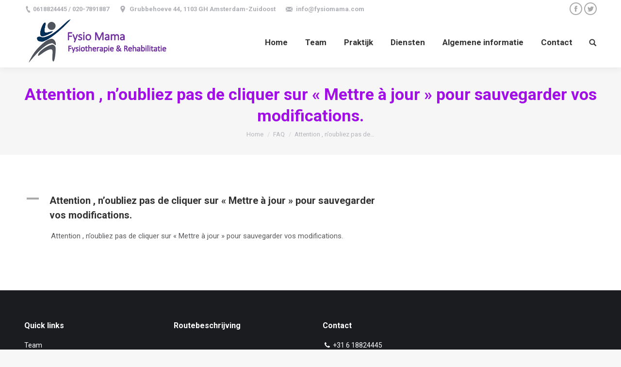

--- FILE ---
content_type: text/html; charset=UTF-8
request_url: https://fysiomama.com/ufaqs/attention-noubliez-pas-de-cliquer-sur-mettre-a-jour-pour-sauvegarder-vos-modifications/
body_size: 11655
content:
<!DOCTYPE html>
<!--[if lt IE 10 ]>
<html lang="nl-NL" class="old-ie no-js">
<![endif]-->
<!--[if !(IE 6) | !(IE 7) | !(IE 8)  ]><!-->
<html lang="nl-NL" class="no-js">
<!--<![endif]-->
<head>
	<meta charset="UTF-8" />
		<meta name="viewport" content="width=device-width, initial-scale=1, maximum-scale=1, user-scalable=0">
		<link rel="profile" href="http://gmpg.org/xfn/11" />
	<link rel="pingback" href="https://fysiomama.com/xmlrpc.php" />
	<meta name='robots' content='index, follow, max-image-preview:large, max-snippet:-1, max-video-preview:-1' />
<script type="text/javascript">
function createCookie(a,d,b){if(b){var c=new Date;c.setTime(c.getTime()+864E5*b);b="; expires="+c.toGMTString()}else b="";document.cookie=a+"="+d+b+"; path=/"}function readCookie(a){a+="=";for(var d=document.cookie.split(";"),b=0;b<d.length;b++){for(var c=d[b];" "==c.charAt(0);)c=c.substring(1,c.length);if(0==c.indexOf(a))return c.substring(a.length,c.length)}return null}function eraseCookie(a){createCookie(a,"",-1)}
function areCookiesEnabled(){var a=!1;createCookie("testing","Hello",1);null!=readCookie("testing")&&(a=!0,eraseCookie("testing"));return a}(function(a){var d=readCookie("devicePixelRatio"),b=void 0===a.devicePixelRatio?1:a.devicePixelRatio;areCookiesEnabled()&&null==d&&(createCookie("devicePixelRatio",b,7),1!=b&&a.location.reload(!0))})(window);
</script>
	<!-- This site is optimized with the Yoast SEO plugin v26.8 - https://yoast.com/product/yoast-seo-wordpress/ -->
	<title>Attention , n’oubliez pas de cliquer sur « Mettre à jour » pour sauvegarder vos modifications. - Fysio Mama</title>
	<link rel="canonical" href="https://fysiomama.com/ufaqs/attention-noubliez-pas-de-cliquer-sur-mettre-a-jour-pour-sauvegarder-vos-modifications/" />
	<meta property="og:locale" content="nl_NL" />
	<meta property="og:type" content="article" />
	<meta property="og:title" content="Attention , n’oubliez pas de cliquer sur « Mettre à jour » pour sauvegarder vos modifications. - Fysio Mama" />
	<meta property="og:description" content="A Attention , n’oubliez pas de cliquer sur « Mettre à jour » pour sauvegarder vos modifications. Attention , n’oubliez pas de cliquer sur « Mettre à jour » pour sauvegarder vos modifications." />
	<meta property="og:url" content="https://fysiomama.com/ufaqs/attention-noubliez-pas-de-cliquer-sur-mettre-a-jour-pour-sauvegarder-vos-modifications/" />
	<meta property="og:site_name" content="Fysio Mama" />
	<meta name="twitter:card" content="summary_large_image" />
	<script type="application/ld+json" class="yoast-schema-graph">{"@context":"https://schema.org","@graph":[{"@type":"WebPage","@id":"https://fysiomama.com/ufaqs/attention-noubliez-pas-de-cliquer-sur-mettre-a-jour-pour-sauvegarder-vos-modifications/","url":"https://fysiomama.com/ufaqs/attention-noubliez-pas-de-cliquer-sur-mettre-a-jour-pour-sauvegarder-vos-modifications/","name":"Attention , n’oubliez pas de cliquer sur « Mettre à jour » pour sauvegarder vos modifications. - Fysio Mama","isPartOf":{"@id":"https://fysiomama.com/#website"},"datePublished":"2019-09-23T16:22:22+00:00","breadcrumb":{"@id":"https://fysiomama.com/ufaqs/attention-noubliez-pas-de-cliquer-sur-mettre-a-jour-pour-sauvegarder-vos-modifications/#breadcrumb"},"inLanguage":"nl-NL","potentialAction":[{"@type":"ReadAction","target":["https://fysiomama.com/ufaqs/attention-noubliez-pas-de-cliquer-sur-mettre-a-jour-pour-sauvegarder-vos-modifications/"]}]},{"@type":"BreadcrumbList","@id":"https://fysiomama.com/ufaqs/attention-noubliez-pas-de-cliquer-sur-mettre-a-jour-pour-sauvegarder-vos-modifications/#breadcrumb","itemListElement":[{"@type":"ListItem","position":1,"name":"Home","item":"https://fysiomama.com/"},{"@type":"ListItem","position":2,"name":"FAQs","item":"https://fysiomama.com/ufaqs/"},{"@type":"ListItem","position":3,"name":"Attention , n’oubliez pas de cliquer sur « Mettre à jour » pour sauvegarder vos modifications."}]},{"@type":"WebSite","@id":"https://fysiomama.com/#website","url":"https://fysiomama.com/","name":"Fysio Mama","description":"Praktijk voor fysiotherapie.","potentialAction":[{"@type":"SearchAction","target":{"@type":"EntryPoint","urlTemplate":"https://fysiomama.com/?s={search_term_string}"},"query-input":{"@type":"PropertyValueSpecification","valueRequired":true,"valueName":"search_term_string"}}],"inLanguage":"nl-NL"}]}</script>
	<!-- / Yoast SEO plugin. -->


<link rel='dns-prefetch' href='//fonts.googleapis.com' />
<link rel="alternate" type="application/rss+xml" title="Fysio Mama &raquo; feed" href="https://fysiomama.com/feed/" />
<link rel="alternate" type="application/rss+xml" title="Fysio Mama &raquo; reacties feed" href="https://fysiomama.com/comments/feed/" />
<link rel="alternate" title="oEmbed (JSON)" type="application/json+oembed" href="https://fysiomama.com/wp-json/oembed/1.0/embed?url=https%3A%2F%2Ffysiomama.com%2Fufaqs%2Fattention-noubliez-pas-de-cliquer-sur-mettre-a-jour-pour-sauvegarder-vos-modifications%2F" />
<link rel="alternate" title="oEmbed (XML)" type="text/xml+oembed" href="https://fysiomama.com/wp-json/oembed/1.0/embed?url=https%3A%2F%2Ffysiomama.com%2Fufaqs%2Fattention-noubliez-pas-de-cliquer-sur-mettre-a-jour-pour-sauvegarder-vos-modifications%2F&#038;format=xml" />
<style id='wp-img-auto-sizes-contain-inline-css' type='text/css'>
img:is([sizes=auto i],[sizes^="auto," i]){contain-intrinsic-size:3000px 1500px}
/*# sourceURL=wp-img-auto-sizes-contain-inline-css */
</style>
<style id='wp-emoji-styles-inline-css' type='text/css'>

	img.wp-smiley, img.emoji {
		display: inline !important;
		border: none !important;
		box-shadow: none !important;
		height: 1em !important;
		width: 1em !important;
		margin: 0 0.07em !important;
		vertical-align: -0.1em !important;
		background: none !important;
		padding: 0 !important;
	}
/*# sourceURL=wp-emoji-styles-inline-css */
</style>
<link rel='stylesheet' id='wpml-menu-item-0-css' href='//fysiomama.com/wp-content/plugins/sitepress-multilingual-cms/templates/language-switchers/menu-item/style.min.css?ver=1' type='text/css' media='all' />
<link rel='stylesheet' id='dt-web-fonts-css' href='//fonts.googleapis.com/css?family=Roboto%3A400%2C600%2C700&#038;ver=6.9' type='text/css' media='all' />
<link rel='stylesheet' id='dt-main-css' href='https://fysiomama.com/wp-content/themes/dt-the7/css/main.min.css?ver=6.0.1' type='text/css' media='all' />
<style id='dt-main-inline-css' type='text/css'>
body #load {
  display: block;
  height: 100%;
  overflow: hidden;
  position: fixed;
  width: 100%;
  z-index: 9901;
  opacity: 1;
  visibility: visible;
  -webkit-transition: all .35s ease-out;
  transition: all .35s ease-out;
}
body #load.loader-removed {
  opacity: 0;
  visibility: hidden;
}
.load-wrap {
  width: 100%;
  height: 100%;
  background-position: center center;
  background-repeat: no-repeat;
  text-align: center;
}
.load-wrap > svg {
  position: absolute;
  top: 50%;
  left: 50%;
  -ms-transform: translate(-50%,-50%);
  -webkit-transform: translate(-50%,-50%);
  transform: translate(-50%,-50%);
}
#load {
  background-color: #ffffff;
}
.uil-default rect:not(.bk) {
  fill: rgba(51,51,51,0.3);
}
.uil-ring > path {
  fill: rgba(51,51,51,0.3);
}
.ring-loader .circle {
  fill: rgba(51,51,51,0.3);
}
.ring-loader .moving-circle {
  fill: #333333;
}
.uil-hourglass .glass {
  stroke: #333333;
}
.uil-hourglass .sand {
  fill: rgba(51,51,51,0.3);
}
.spinner-loader .load-wrap {
  background-image: url("data:image/svg+xml,%3Csvg width='75px' height='75px' xmlns='http://www.w3.org/2000/svg' viewBox='0 0 100 100' preserveAspectRatio='xMidYMid' class='uil-default'%3E%3Crect x='0' y='0' width='100' height='100' fill='none' class='bk'%3E%3C/rect%3E%3Crect  x='46.5' y='40' width='7' height='20' rx='5' ry='5' fill='rgba%2851%2C51%2C51%2C0.3%29' transform='rotate(0 50 50) translate(0 -30)'%3E  %3Canimate attributeName='opacity' from='1' to='0' dur='1s' begin='0s' repeatCount='indefinite'/%3E%3C/rect%3E%3Crect  x='46.5' y='40' width='7' height='20' rx='5' ry='5' fill='rgba%2851%2C51%2C51%2C0.3%29' transform='rotate(30 50 50) translate(0 -30)'%3E  %3Canimate attributeName='opacity' from='1' to='0' dur='1s' begin='0.08333333333333333s' repeatCount='indefinite'/%3E%3C/rect%3E%3Crect  x='46.5' y='40' width='7' height='20' rx='5' ry='5' fill='rgba%2851%2C51%2C51%2C0.3%29' transform='rotate(60 50 50) translate(0 -30)'%3E  %3Canimate attributeName='opacity' from='1' to='0' dur='1s' begin='0.16666666666666666s' repeatCount='indefinite'/%3E%3C/rect%3E%3Crect  x='46.5' y='40' width='7' height='20' rx='5' ry='5' fill='rgba%2851%2C51%2C51%2C0.3%29' transform='rotate(90 50 50) translate(0 -30)'%3E  %3Canimate attributeName='opacity' from='1' to='0' dur='1s' begin='0.25s' repeatCount='indefinite'/%3E%3C/rect%3E%3Crect  x='46.5' y='40' width='7' height='20' rx='5' ry='5' fill='rgba%2851%2C51%2C51%2C0.3%29' transform='rotate(120 50 50) translate(0 -30)'%3E  %3Canimate attributeName='opacity' from='1' to='0' dur='1s' begin='0.3333333333333333s' repeatCount='indefinite'/%3E%3C/rect%3E%3Crect  x='46.5' y='40' width='7' height='20' rx='5' ry='5' fill='rgba%2851%2C51%2C51%2C0.3%29' transform='rotate(150 50 50) translate(0 -30)'%3E  %3Canimate attributeName='opacity' from='1' to='0' dur='1s' begin='0.4166666666666667s' repeatCount='indefinite'/%3E%3C/rect%3E%3Crect  x='46.5' y='40' width='7' height='20' rx='5' ry='5' fill='rgba%2851%2C51%2C51%2C0.3%29' transform='rotate(180 50 50) translate(0 -30)'%3E  %3Canimate attributeName='opacity' from='1' to='0' dur='1s' begin='0.5s' repeatCount='indefinite'/%3E%3C/rect%3E%3Crect  x='46.5' y='40' width='7' height='20' rx='5' ry='5' fill='rgba%2851%2C51%2C51%2C0.3%29' transform='rotate(210 50 50) translate(0 -30)'%3E  %3Canimate attributeName='opacity' from='1' to='0' dur='1s' begin='0.5833333333333334s' repeatCount='indefinite'/%3E%3C/rect%3E%3Crect  x='46.5' y='40' width='7' height='20' rx='5' ry='5' fill='rgba%2851%2C51%2C51%2C0.3%29' transform='rotate(240 50 50) translate(0 -30)'%3E  %3Canimate attributeName='opacity' from='1' to='0' dur='1s' begin='0.6666666666666666s' repeatCount='indefinite'/%3E%3C/rect%3E%3Crect  x='46.5' y='40' width='7' height='20' rx='5' ry='5' fill='rgba%2851%2C51%2C51%2C0.3%29' transform='rotate(270 50 50) translate(0 -30)'%3E  %3Canimate attributeName='opacity' from='1' to='0' dur='1s' begin='0.75s' repeatCount='indefinite'/%3E%3C/rect%3E%3Crect  x='46.5' y='40' width='7' height='20' rx='5' ry='5' fill='rgba%2851%2C51%2C51%2C0.3%29' transform='rotate(300 50 50) translate(0 -30)'%3E  %3Canimate attributeName='opacity' from='1' to='0' dur='1s' begin='0.8333333333333334s' repeatCount='indefinite'/%3E%3C/rect%3E%3Crect  x='46.5' y='40' width='7' height='20' rx='5' ry='5' fill='rgba%2851%2C51%2C51%2C0.3%29' transform='rotate(330 50 50) translate(0 -30)'%3E  %3Canimate attributeName='opacity' from='1' to='0' dur='1s' begin='0.9166666666666666s' repeatCount='indefinite'/%3E%3C/rect%3E%3C/svg%3E");
}
.ring-loader .load-wrap {
  background-image: url("data:image/svg+xml,%3Csvg xmlns='http://www.w3.org/2000/svg' viewBox='0 0 32 32' width='72' height='72' fill='rgba%2851%2C51%2C51%2C0.3%29'%3E   %3Cpath opacity='.25' d='M16 0 A16 16 0 0 0 16 32 A16 16 0 0 0 16 0 M16 4 A12 12 0 0 1 16 28 A12 12 0 0 1 16 4'/%3E   %3Cpath d='M16 0 A16 16 0 0 1 32 16 L28 16 A12 12 0 0 0 16 4z'%3E     %3CanimateTransform attributeName='transform' type='rotate' from='0 16 16' to='360 16 16' dur='0.8s' repeatCount='indefinite' /%3E   %3C/path%3E %3C/svg%3E");
}
.hourglass-loader .load-wrap {
  background-image: url("data:image/svg+xml,%3Csvg xmlns='http://www.w3.org/2000/svg' viewBox='0 0 32 32' width='72' height='72' fill='rgba%2851%2C51%2C51%2C0.3%29'%3E   %3Cpath transform='translate(2)' d='M0 12 V20 H4 V12z'%3E      %3Canimate attributeName='d' values='M0 12 V20 H4 V12z; M0 4 V28 H4 V4z; M0 12 V20 H4 V12z; M0 12 V20 H4 V12z' dur='1.2s' repeatCount='indefinite' begin='0' keytimes='0;.2;.5;1' keySplines='0.2 0.2 0.4 0.8;0.2 0.6 0.4 0.8;0.2 0.8 0.4 0.8' calcMode='spline'  /%3E   %3C/path%3E   %3Cpath transform='translate(8)' d='M0 12 V20 H4 V12z'%3E     %3Canimate attributeName='d' values='M0 12 V20 H4 V12z; M0 4 V28 H4 V4z; M0 12 V20 H4 V12z; M0 12 V20 H4 V12z' dur='1.2s' repeatCount='indefinite' begin='0.2' keytimes='0;.2;.5;1' keySplines='0.2 0.2 0.4 0.8;0.2 0.6 0.4 0.8;0.2 0.8 0.4 0.8' calcMode='spline'  /%3E   %3C/path%3E   %3Cpath transform='translate(14)' d='M0 12 V20 H4 V12z'%3E     %3Canimate attributeName='d' values='M0 12 V20 H4 V12z; M0 4 V28 H4 V4z; M0 12 V20 H4 V12z; M0 12 V20 H4 V12z' dur='1.2s' repeatCount='indefinite' begin='0.4' keytimes='0;.2;.5;1' keySplines='0.2 0.2 0.4 0.8;0.2 0.6 0.4 0.8;0.2 0.8 0.4 0.8' calcMode='spline' /%3E   %3C/path%3E   %3Cpath transform='translate(20)' d='M0 12 V20 H4 V12z'%3E     %3Canimate attributeName='d' values='M0 12 V20 H4 V12z; M0 4 V28 H4 V4z; M0 12 V20 H4 V12z; M0 12 V20 H4 V12z' dur='1.2s' repeatCount='indefinite' begin='0.6' keytimes='0;.2;.5;1' keySplines='0.2 0.2 0.4 0.8;0.2 0.6 0.4 0.8;0.2 0.8 0.4 0.8' calcMode='spline' /%3E   %3C/path%3E   %3Cpath transform='translate(26)' d='M0 12 V20 H4 V12z'%3E     %3Canimate attributeName='d' values='M0 12 V20 H4 V12z; M0 4 V28 H4 V4z; M0 12 V20 H4 V12z; M0 12 V20 H4 V12z' dur='1.2s' repeatCount='indefinite' begin='0.8' keytimes='0;.2;.5;1' keySplines='0.2 0.2 0.4 0.8;0.2 0.6 0.4 0.8;0.2 0.8 0.4 0.8' calcMode='spline' /%3E   %3C/path%3E %3C/svg%3E");
}

/*# sourceURL=dt-main-inline-css */
</style>
<link rel='stylesheet' id='dt-awsome-fonts-css' href='https://fysiomama.com/wp-content/themes/dt-the7/fonts/FontAwesome/css/font-awesome.min.css?ver=6.0.1' type='text/css' media='all' />
<link rel='stylesheet' id='dt-fontello-css' href='https://fysiomama.com/wp-content/themes/dt-the7/fonts/fontello/css/fontello.min.css?ver=6.0.1' type='text/css' media='all' />
<link rel='stylesheet' id='dt-arrow-icons-css' href='https://fysiomama.com/wp-content/themes/dt-the7/fonts/icomoon-arrows-the7/style.min.css?ver=6.0.1' type='text/css' media='all' />
<link rel='stylesheet' id='dt-custom-old-ie-css' href='https://fysiomama.com/wp-content/uploads/the7-css/custom-old-ie.css?ver=fc0c41e47fd3' type='text/css' media='all' />
<link rel='stylesheet' id='dt-custom-css' href='https://fysiomama.com/wp-content/uploads/the7-css/custom.css?ver=fc0c41e47fd3' type='text/css' media='all' />
<link rel='stylesheet' id='dt-media-css' href='https://fysiomama.com/wp-content/uploads/the7-css/media.css?ver=fc0c41e47fd3' type='text/css' media='all' />
<link rel='stylesheet' id='style-css' href='https://fysiomama.com/wp-content/themes/dt-the7-child/style.css?ver=6.0.1' type='text/css' media='all' />
<link rel='stylesheet' id='ewd-ufaq-rrssb-css' href='https://fysiomama.com/wp-content/plugins/ultimate-faqs/assets/css/rrssb-min.css?ver=2.4.5' type='text/css' media='all' />
<link rel='stylesheet' id='ewd-ufaq-jquery-ui-css' href='https://fysiomama.com/wp-content/plugins/ultimate-faqs/assets/css/jquery-ui.min.css?ver=2.4.5' type='text/css' media='all' />
<link rel='stylesheet' id='ewd-ufaq-css-css' href='https://fysiomama.com/wp-content/plugins/ultimate-faqs/assets/css/ewd-ufaq.css?ver=2.4.5' type='text/css' media='all' />
<script type="text/javascript" src="https://fysiomama.com/wp-includes/js/jquery/jquery.min.js?ver=3.7.1" id="jquery-core-js"></script>
<script type="text/javascript" src="https://fysiomama.com/wp-includes/js/jquery/jquery-migrate.min.js?ver=3.4.1" id="jquery-migrate-js"></script>
<script type="text/javascript" id="dt-above-fold-js-extra">
/* <![CDATA[ */
var dtLocal = {"themeUrl":"https://fysiomama.com/wp-content/themes/dt-the7","passText":"To view this protected post, enter the password below:","moreButtonText":{"loading":"Laden\u2026","loadMore":"Laadt meer"},"postID":"353","ajaxurl":"https://fysiomama.com/wp-admin/admin-ajax.php","contactMessages":{"required":"One or more fields have an error. Please check and try again."},"ajaxNonce":"faa0533c67","pageData":"","themeSettings":{"smoothScroll":"off","lazyLoading":false,"accentColor":{"mode":"solid","color":"#aaaaaa"},"floatingHeader":{"showAfter":150,"showMenu":true,"height":60,"logo":{"showLogo":true,"html":"\u003Cimg class=\" preload-me\" src=\"https://fysiomama.com/wp-content/uploads/2022/09/fysiomana-2022-logo.png\" srcset=\"https://fysiomama.com/wp-content/uploads/2022/09/fysiomana-2022-logo.png 576w, https://fysiomama.com/wp-content/uploads/2022/09/fysiomana-2022-logo.png 576w\" width=\"576\" height=\"198\"   sizes=\"576px\" alt=\"Fysio Mama\" /\u003E","url":"https://fysiomama.com/"}},"mobileHeader":{"firstSwitchPoint":1050,"secondSwitchPoint":778},"content":{"textColor":"#85868c","headerColor":"#333333"},"stripes":{"stripe1":{"textColor":"#787d85","headerColor":"#3b3f4a"},"stripe2":{"textColor":"#8b9199","headerColor":"#ffffff"},"stripe3":{"textColor":"#ffffff","headerColor":"#ffffff"}}},"VCMobileScreenWidth":"768"};
var dtShare = {"shareButtonText":{"facebook":"Share on Facebook","twitter":"Tweet","pinterest":"Pin it","linkedin":"Share on Linkedin","whatsapp":"Share on Whatsapp","google":"Share on Google Plus","download":"Download image"},"overlayOpacity":"85"};
//# sourceURL=dt-above-fold-js-extra
/* ]]> */
</script>
<script type="text/javascript" src="https://fysiomama.com/wp-content/themes/dt-the7/js/above-the-fold.min.js?ver=6.0.1" id="dt-above-fold-js"></script>
<link rel="https://api.w.org/" href="https://fysiomama.com/wp-json/" /><link rel="alternate" title="JSON" type="application/json" href="https://fysiomama.com/wp-json/wp/v2/ufaq/353" /><link rel="EditURI" type="application/rsd+xml" title="RSD" href="https://fysiomama.com/xmlrpc.php?rsd" />
<meta name="generator" content="WordPress 6.9" />
<link rel='shortlink' href='https://fysiomama.com/?p=353' />
<meta name="generator" content="WPML ver:4.5.2 stt:38,1;" />
    
    <script type="text/javascript">
        var ajaxurl = 'https://fysiomama.com/wp-admin/admin-ajax.php';
    </script>
<meta name="generator" content="Powered by WPBakery Page Builder - drag and drop page builder for WordPress."/>
<meta name="generator" content="Powered by Slider Revolution 6.5.14 - responsive, Mobile-Friendly Slider Plugin for WordPress with comfortable drag and drop interface." />
<script type="text/javascript">
document.addEventListener("DOMContentLoaded", function(event) { 
	var $load = document.getElementById("load");
	
	var removeLoading = setTimeout(function() {
		$load.className += " loader-removed";
	}, 500);
});
</script>
<script>function setREVStartSize(e){
			//window.requestAnimationFrame(function() {
				window.RSIW = window.RSIW===undefined ? window.innerWidth : window.RSIW;
				window.RSIH = window.RSIH===undefined ? window.innerHeight : window.RSIH;
				try {
					var pw = document.getElementById(e.c).parentNode.offsetWidth,
						newh;
					pw = pw===0 || isNaN(pw) ? window.RSIW : pw;
					e.tabw = e.tabw===undefined ? 0 : parseInt(e.tabw);
					e.thumbw = e.thumbw===undefined ? 0 : parseInt(e.thumbw);
					e.tabh = e.tabh===undefined ? 0 : parseInt(e.tabh);
					e.thumbh = e.thumbh===undefined ? 0 : parseInt(e.thumbh);
					e.tabhide = e.tabhide===undefined ? 0 : parseInt(e.tabhide);
					e.thumbhide = e.thumbhide===undefined ? 0 : parseInt(e.thumbhide);
					e.mh = e.mh===undefined || e.mh=="" || e.mh==="auto" ? 0 : parseInt(e.mh,0);
					if(e.layout==="fullscreen" || e.l==="fullscreen")
						newh = Math.max(e.mh,window.RSIH);
					else{
						e.gw = Array.isArray(e.gw) ? e.gw : [e.gw];
						for (var i in e.rl) if (e.gw[i]===undefined || e.gw[i]===0) e.gw[i] = e.gw[i-1];
						e.gh = e.el===undefined || e.el==="" || (Array.isArray(e.el) && e.el.length==0)? e.gh : e.el;
						e.gh = Array.isArray(e.gh) ? e.gh : [e.gh];
						for (var i in e.rl) if (e.gh[i]===undefined || e.gh[i]===0) e.gh[i] = e.gh[i-1];
											
						var nl = new Array(e.rl.length),
							ix = 0,
							sl;
						e.tabw = e.tabhide>=pw ? 0 : e.tabw;
						e.thumbw = e.thumbhide>=pw ? 0 : e.thumbw;
						e.tabh = e.tabhide>=pw ? 0 : e.tabh;
						e.thumbh = e.thumbhide>=pw ? 0 : e.thumbh;
						for (var i in e.rl) nl[i] = e.rl[i]<window.RSIW ? 0 : e.rl[i];
						sl = nl[0];
						for (var i in nl) if (sl>nl[i] && nl[i]>0) { sl = nl[i]; ix=i;}
						var m = pw>(e.gw[ix]+e.tabw+e.thumbw) ? 1 : (pw-(e.tabw+e.thumbw)) / (e.gw[ix]);
						newh =  (e.gh[ix] * m) + (e.tabh + e.thumbh);
					}
					var el = document.getElementById(e.c);
					if (el!==null && el) el.style.height = newh+"px";
					el = document.getElementById(e.c+"_wrapper");
					if (el!==null && el) {
						el.style.height = newh+"px";
						el.style.display = "block";
					}
				} catch(e){
					console.log("Failure at Presize of Slider:" + e)
				}
			//});
		  };</script>
<noscript><style> .wpb_animate_when_almost_visible { opacity: 1; }</style></noscript><link rel='stylesheet' id='rs-plugin-settings-css' href='https://fysiomama.com/wp-content/plugins/revslider/public/assets/css/rs6.css?ver=6.5.14' type='text/css' media='all' />
<style id='rs-plugin-settings-inline-css' type='text/css'>
#rs-demo-id {}
/*# sourceURL=rs-plugin-settings-inline-css */
</style>
</head>
<body class="wp-singular ufaq-template-default single single-ufaq postid-353 wp-theme-dt-the7 wp-child-theme-dt-the7-child no-comments disabled-hover-icons dt-responsive-on srcset-enabled btn-flat custom-btn-color custom-btn-hover-color bold-icons phantom-fade phantom-shadow-decoration phantom-custom-logo-on  top-header first-switch-logo-left first-switch-menu-right second-switch-logo-left second-switch-menu-right right-mobile-menu layzr-loading-on popup-message-style wpb-js-composer js-comp-ver-6.8.0 vc_responsive">
<!-- The7 6.0.1 -->
<div id="load" class="spinner-loader">
	<div class="load-wrap"></div>
</div>
<div id="page">
	<a class="skip-link screen-reader-text" href="#content">Skip to content</a>

<div class="masthead inline-header right widgets full-height shadow-decoration small-mobile-menu-icon dt-parent-menu-clickable show-device-logo show-mobile-logo" role="banner">

			<div class="top-bar solid-bg">
			<div class="left-widgets mini-widgets"><span class="mini-contacts phone show-on-desktop in-menu-first-switch in-menu-second-switch">0618824445 / 020-7891887</span><span class="mini-contacts address show-on-desktop near-logo-first-switch in-menu-second-switch">Grubbehoeve 44, 1103 GH Amsterdam-Zuidoost</span><span class="mini-contacts email show-on-desktop in-menu-first-switch in-menu-second-switch">info@fysiomama.com</span></div>			<div class="right-widgets mini-widgets"><div class="soc-ico show-on-desktop in-menu-first-switch in-menu-second-switch disabled-bg accent-border border-on hover-accent-bg hover-disabled-border  hover-border-off"><a title="Facebook" href="/" target="_blank" class="facebook"><span class="soc-font-icon"></span><span class="screen-reader-text">Facebook</span></a><a title="Twitter" href="/" target="_blank" class="twitter"><span class="soc-font-icon"></span><span class="screen-reader-text">Twitter</span></a></div></div>		</div>

	<header class="header-bar">

						<div class="branding">
					<div id="site-title" class="assistive-text">Fysio Mama</div>
					<div id="site-description" class="assistive-text">Praktijk voor fysiotherapie.</div>
					<a href="https://fysiomama.com/"><img class=" preload-me" src="https://fysiomama.com/wp-content/uploads/2022/09/fysiomana-2022-logo.png" srcset="https://fysiomama.com/wp-content/uploads/2022/09/fysiomana-2022-logo.png 576w, https://fysiomama.com/wp-content/uploads/2022/09/fysiomana-2022-logo.png 576w" width="576" height="198"   sizes="576px" alt="Fysio Mama" /><img class="mobile-logo preload-me" src="https://fysiomama.com/wp-content/uploads/2022/09/fysiomana-2022-mobile-logo.png" srcset="https://fysiomama.com/wp-content/uploads/2022/09/fysiomana-2022-mobile-logo.png 215w, https://fysiomama.com/wp-content/uploads/2022/09/fysiomana-2022-mobile-logo.png 215w" width="215" height="74"   sizes="215px" alt="Fysio Mama" /></a>				</div>
		<ul id="primary-menu" class="main-nav underline-decoration upwards-line outside-item-remove-margin" role="menu"><li class="menu-item menu-item-type-post_type menu-item-object-page menu-item-home menu-item-57 first"><a href='https://fysiomama.com/' data-level='1'><span class="menu-item-text"><span class="menu-text">Home</span></span></a></li> <li class="menu-item menu-item-type-post_type menu-item-object-page menu-item-2112"><a href='https://fysiomama.com/team/' data-level='1'><span class="menu-item-text"><span class="menu-text">Team</span></span></a></li> <li class="menu-item menu-item-type-custom menu-item-object-custom menu-item-has-children menu-item-2113 has-children"><a href='#' data-level='1'><span class="menu-item-text"><span class="menu-text">Praktijk</span></span></a><ul class="sub-nav hover-style-bg level-arrows-on"><li class="menu-item menu-item-type-post_type menu-item-object-page menu-item-2129 first"><a href='https://fysiomama.com/waarde/' data-level='2'><span class="menu-item-text"><span class="menu-text">Waarde</span></span></a></li> <li class="menu-item menu-item-type-post_type menu-item-object-page menu-item-2128"><a href='https://fysiomama.com/afspraak-maken/' data-level='2'><span class="menu-item-text"><span class="menu-text">Afspraak maken</span></span></a></li> <li class="menu-item menu-item-type-post_type menu-item-object-page menu-item-2127"><a href='https://fysiomama.com/intake/' data-level='2'><span class="menu-item-text"><span class="menu-text">Intake</span></span></a></li> </ul></li> <li class="menu-item menu-item-type-custom menu-item-object-custom menu-item-has-children menu-item-2130 has-children"><a href='#' data-level='1'><span class="menu-item-text"><span class="menu-text">Diensten</span></span></a><ul class="sub-nav hover-style-bg level-arrows-on"><li class="menu-item menu-item-type-post_type menu-item-object-page menu-item-2157 first"><a href='https://fysiomama.com/fysiotherapie/' data-level='2'><span class="menu-item-text"><span class="menu-text">Fysiotherapie</span></span></a></li> <li class="menu-item menu-item-type-post_type menu-item-object-page menu-item-2156"><a href='https://fysiomama.com/medical-taping-concept-mtc/' data-level='2'><span class="menu-item-text"><span class="menu-text">Medical Taping Concept (MTC)</span></span></a></li> <li class="menu-item menu-item-type-post_type menu-item-object-page menu-item-2155"><a href='https://fysiomama.com/shockwave-therapie/' data-level='2'><span class="menu-item-text"><span class="menu-text">Shockwave therapie</span></span></a></li> <li class="menu-item menu-item-type-post_type menu-item-object-page menu-item-2154"><a href='https://fysiomama.com/mulligan-manual-therapy-concept/' data-level='2'><span class="menu-item-text"><span class="menu-text">Mulligan Manual Therapy Concept</span></span></a></li> <li class="menu-item menu-item-type-post_type menu-item-object-page menu-item-2153"><a href='https://fysiomama.com/myofasciaal-triggerpoint-therapie/' data-level='2'><span class="menu-item-text"><span class="menu-text">Myofasciaal Triggerpoint Therapie</span></span></a></li> <li class="menu-item menu-item-type-post_type menu-item-object-page menu-item-2152"><a href='https://fysiomama.com/therapeutische-modaliteiten/' data-level='2'><span class="menu-item-text"><span class="menu-text">Therapeutische modaliteiten</span></span></a></li> </ul></li> <li class="menu-item menu-item-type-custom menu-item-object-custom menu-item-has-children menu-item-2158 has-children"><a href='#' data-level='1'><span class="menu-item-text"><span class="menu-text">Algemene informatie</span></span></a><ul class="sub-nav hover-style-bg level-arrows-on"><li class="menu-item menu-item-type-post_type menu-item-object-page menu-item-2176 first"><a href='https://fysiomama.com/tarieven/' data-level='2'><span class="menu-item-text"><span class="menu-text">Tarieven</span></span></a></li> <li class="menu-item menu-item-type-post_type menu-item-object-page menu-item-2175"><a href='https://fysiomama.com/vergoedingen/' data-level='2'><span class="menu-item-text"><span class="menu-text">Vergoedingen</span></span></a></li> <li class="menu-item menu-item-type-post_type menu-item-object-page menu-item-2174"><a href='https://fysiomama.com/huisregels/' data-level='2'><span class="menu-item-text"><span class="menu-text">Huisregels</span></span></a></li> <li class="menu-item menu-item-type-post_type menu-item-object-page menu-item-2173"><a href='https://fysiomama.com/tevredenheidsonderzoek/' data-level='2'><span class="menu-item-text"><span class="menu-text">Tevredenheidsonderzoek</span></span></a></li> <li class="menu-item menu-item-type-post_type menu-item-object-page menu-item-2257"><a href='https://fysiomama.com/klachtenregeling/' data-level='2'><span class="menu-item-text"><span class="menu-text">Klachtenregeling</span></span></a></li> </ul></li> <li class="menu-item menu-item-type-post_type menu-item-object-page menu-item-63"><a href='https://fysiomama.com/contact/' data-level='1'><span class="menu-item-text"><span class="menu-text">Contact</span></span></a></li> </ul>
		<div class="mini-widgets"><div class="mini-search show-on-desktop near-logo-first-switch near-logo-second-switch">	<form class="searchform" role="search" method="get" action="https://fysiomama.com/">

	<label for="search" class="screen-reader-text">Search:</label>
		<input type="text" class="field searchform-s" name="s" value="" placeholder="Zoeken &hellip;" />
		<input type="hidden" name="lang" value=""/>		<input type="submit" class="assistive-text searchsubmit" value="Go!" />
		<a href="#go" id="trigger-overlay" class="submit text-disable">&nbsp;</a>
	</form></div></div>
	</header>

</div><div class='dt-close-mobile-menu-icon'><span></span></div>
<div class='dt-mobile-header'>
	<ul id="mobile-menu" class="mobile-main-nav" role="menu">
		<li class="menu-item menu-item-type-post_type menu-item-object-page menu-item-home menu-item-57 first"><a href='https://fysiomama.com/' data-level='1'><span class="menu-item-text"><span class="menu-text">Home</span></span></a></li> <li class="menu-item menu-item-type-post_type menu-item-object-page menu-item-2112"><a href='https://fysiomama.com/team/' data-level='1'><span class="menu-item-text"><span class="menu-text">Team</span></span></a></li> <li class="menu-item menu-item-type-custom menu-item-object-custom menu-item-has-children menu-item-2113 has-children"><a href='#' data-level='1'><span class="menu-item-text"><span class="menu-text">Praktijk</span></span></a><ul class="sub-nav hover-style-bg level-arrows-on"><li class="menu-item menu-item-type-post_type menu-item-object-page menu-item-2129 first"><a href='https://fysiomama.com/waarde/' data-level='2'><span class="menu-item-text"><span class="menu-text">Waarde</span></span></a></li> <li class="menu-item menu-item-type-post_type menu-item-object-page menu-item-2128"><a href='https://fysiomama.com/afspraak-maken/' data-level='2'><span class="menu-item-text"><span class="menu-text">Afspraak maken</span></span></a></li> <li class="menu-item menu-item-type-post_type menu-item-object-page menu-item-2127"><a href='https://fysiomama.com/intake/' data-level='2'><span class="menu-item-text"><span class="menu-text">Intake</span></span></a></li> </ul></li> <li class="menu-item menu-item-type-custom menu-item-object-custom menu-item-has-children menu-item-2130 has-children"><a href='#' data-level='1'><span class="menu-item-text"><span class="menu-text">Diensten</span></span></a><ul class="sub-nav hover-style-bg level-arrows-on"><li class="menu-item menu-item-type-post_type menu-item-object-page menu-item-2157 first"><a href='https://fysiomama.com/fysiotherapie/' data-level='2'><span class="menu-item-text"><span class="menu-text">Fysiotherapie</span></span></a></li> <li class="menu-item menu-item-type-post_type menu-item-object-page menu-item-2156"><a href='https://fysiomama.com/medical-taping-concept-mtc/' data-level='2'><span class="menu-item-text"><span class="menu-text">Medical Taping Concept (MTC)</span></span></a></li> <li class="menu-item menu-item-type-post_type menu-item-object-page menu-item-2155"><a href='https://fysiomama.com/shockwave-therapie/' data-level='2'><span class="menu-item-text"><span class="menu-text">Shockwave therapie</span></span></a></li> <li class="menu-item menu-item-type-post_type menu-item-object-page menu-item-2154"><a href='https://fysiomama.com/mulligan-manual-therapy-concept/' data-level='2'><span class="menu-item-text"><span class="menu-text">Mulligan Manual Therapy Concept</span></span></a></li> <li class="menu-item menu-item-type-post_type menu-item-object-page menu-item-2153"><a href='https://fysiomama.com/myofasciaal-triggerpoint-therapie/' data-level='2'><span class="menu-item-text"><span class="menu-text">Myofasciaal Triggerpoint Therapie</span></span></a></li> <li class="menu-item menu-item-type-post_type menu-item-object-page menu-item-2152"><a href='https://fysiomama.com/therapeutische-modaliteiten/' data-level='2'><span class="menu-item-text"><span class="menu-text">Therapeutische modaliteiten</span></span></a></li> </ul></li> <li class="menu-item menu-item-type-custom menu-item-object-custom menu-item-has-children menu-item-2158 has-children"><a href='#' data-level='1'><span class="menu-item-text"><span class="menu-text">Algemene informatie</span></span></a><ul class="sub-nav hover-style-bg level-arrows-on"><li class="menu-item menu-item-type-post_type menu-item-object-page menu-item-2176 first"><a href='https://fysiomama.com/tarieven/' data-level='2'><span class="menu-item-text"><span class="menu-text">Tarieven</span></span></a></li> <li class="menu-item menu-item-type-post_type menu-item-object-page menu-item-2175"><a href='https://fysiomama.com/vergoedingen/' data-level='2'><span class="menu-item-text"><span class="menu-text">Vergoedingen</span></span></a></li> <li class="menu-item menu-item-type-post_type menu-item-object-page menu-item-2174"><a href='https://fysiomama.com/huisregels/' data-level='2'><span class="menu-item-text"><span class="menu-text">Huisregels</span></span></a></li> <li class="menu-item menu-item-type-post_type menu-item-object-page menu-item-2173"><a href='https://fysiomama.com/tevredenheidsonderzoek/' data-level='2'><span class="menu-item-text"><span class="menu-text">Tevredenheidsonderzoek</span></span></a></li> <li class="menu-item menu-item-type-post_type menu-item-object-page menu-item-2257"><a href='https://fysiomama.com/klachtenregeling/' data-level='2'><span class="menu-item-text"><span class="menu-text">Klachtenregeling</span></span></a></li> </ul></li> <li class="menu-item menu-item-type-post_type menu-item-object-page menu-item-63"><a href='https://fysiomama.com/contact/' data-level='1'><span class="menu-item-text"><span class="menu-text">Contact</span></span></a></li> 	</ul>
	<div class='mobile-mini-widgets-in-menu'></div>
</div>

	
		<div class="page-title title-center solid-bg breadcrumbs-mobile-off page-title-responsive-enabled">
			<div class="wf-wrap">
				<div class="wf-container-title">
					<div class="wf-table">

						<div class="wf-td hgroup"><h1 class="entry-title">Attention , n’oubliez pas de cliquer sur «  Mettre à jour  » pour sauvegarder vos modifications.</h1></div><div class="wf-td"><div class="assistive-text">Je bent hier:</div><ol class="breadcrumbs text-small" xmlns:v="http://rdf.data-vocabulary.org/#"><li typeof="v:Breadcrumb"><a rel="v:url" property="v:title" href="https://fysiomama.com/" title="">Home</a></li><li typeof="v:Breadcrumb"><a rel="v:url" property="v:title" href="https://fysiomama.com/ufaqs/" title="">FAQ</a></li><li class="current">Attention , n’oubliez pas de&hellip;</li></ol></div>
					</div>
				</div>
			</div>
		</div>

		

<div id="main" class="sidebar-right sidebar-divider-vertical"  >

	
    <div class="main-gradient"></div>
    <div class="wf-wrap">
    <div class="wf-container-main">

	

	
		
		<div id="content" class="content" role="main">

			
				
<article id="post-353" class="post-353 ufaq type-ufaq status-publish description-off">

	<div class="entry-content"><div  class="ewd-ufaq-faq-list ewd-ufaq-page-type-load_more ewd-ufaq-category-tabs-" id='ewd-ufaq-faq-list'>

	<input type='hidden' name='show_on_load' value='' id='ewd-ufaq-show-on-load' />
<input type='hidden' name='include_category' value='' id='ewd-ufaq-include-category' />
<input type='hidden' name='exclude_category' value='' id='ewd-ufaq-exclude-category' />
<input type='hidden' name='orderby' value='date' id='ewd-ufaq-orderby' />
<input type='hidden' name='order' value='desc' id='ewd-ufaq-order' />
<input type='hidden' name='post_count' value='-1' id='ewd-ufaq-post-count' />
<input type='hidden' name='current_url' value='/ufaqs/attention-noubliez-pas-de-cliquer-sur-mettre-a-jour-pour-sauvegarder-vos-modifications/' id='ewd-ufaq-current-url' />
	
	
	<div class='ewd-ufaq-faqs'>

		<div  class="ewd-ufaq-faq-div ewd-ufaq-faq-column-count-one ewd-ufaq-faq-responsive-columns- ewd-ufaq-faq-display-style-default ewd-ufaq-can-be-toggled" id='ewd-ufaq-post-353-FbsBUO1dPi' data-post_id='353'>

		
	<div class='ewd-ufaq-faq-title ewd-ufaq-faq-toggle'>
	
	<a class='ewd-ufaq-post-margin'  href='#' role="button">

		<div class='ewd-ufaq-post-margin-symbol ewd-ufaq-square'>
			<span >A</span>
		</div>

		<div class='ewd-ufaq-faq-title-text'>

			<h4>
				Attention , n’oubliez pas de cliquer sur «  Mettre à jour  » pour sauvegarder vos modifications.			</h4>

		</div>

		<div class='ewd-ufaq-clear'></div>

	</a>
	
</div>
	
	<div class='ewd-ufaq-faq-body' >

		
			
		
			<div class='ewd-ufaq-post-margin ewd-ufaq-faq-post'>
	<p>Attention , n’oubliez pas de cliquer sur «  Mettre à jour  » pour sauvegarder vos modifications.</p>
</div>
		
			<div class='ewd-ufaq-faq-custom-fields'>

	
</div>
		
			
		
			
		
			
		
			
		
			
		
			
		
			
		
	</div>

</div>
	</div>

	
</div></div>
</article>
			
			
		</div><!-- #content -->

		
	


			</div><!-- .wf-container -->
		</div><!-- .wf-wrap -->
	</div><!-- #main -->

	
	<!-- !Footer -->
	<footer id="footer" class="footer solid-bg">

		
			<div class="wf-wrap">
				<div class="wf-container-footer">
					<div class="wf-container">
						<section id="nav_menu-2" class="widget widget_nav_menu wf-cell wf-1-4"><div class="widget-title">Quick links</div><div class="menu-quick-links-container"><ul id="menu-quick-links" class="menu"><li id="menu-item-2261" class="menu-item menu-item-type-post_type menu-item-object-page menu-item-2261"><a href="https://fysiomama.com/team/">Team</a></li>
<li id="menu-item-2260" class="menu-item menu-item-type-post_type menu-item-object-page menu-item-2260"><a href="https://fysiomama.com/tarieven/">Tarieven</a></li>
<li id="menu-item-77" class="menu-item menu-item-type-post_type menu-item-object-page menu-item-77"><a href="https://fysiomama.com/contact/">Contact</a></li>
<li id="menu-item-81" class="menu-item menu-item-type-post_type menu-item-object-page menu-item-81"><a href="https://fysiomama.com/faq/">FAQ</a></li>
</ul></div></section><section id="custom_html-4" class="widget_text widget widget_custom_html wf-cell wf-1-4"><div class="widget-title">Routebeschrijving</div><div class="textwidget custom-html-widget"><iframe src="https://www.google.com/maps/embed?pb=!1m14!1m8!1m3!1d19507.74516690327!2d4.9451354!3d52.3256528!3m2!1i1024!2i768!4f13.1!3m3!1m2!1s0x47c60c0ce7852c0b%3A0x2788259a65c5e283!2sGrubbehoeve+44%2C+1103+GH+Amsterdam!5e0!3m2!1snl!2snl!4v1563382078040!5m2!1snl!2snl" width="600" height="450" frameborder="0" style="border:0" allowfullscreen></iframe></div></section><section id="custom_html-3" class="widget_text widget widget_custom_html wf-cell wf-1-4"><div class="widget-title">Contact</div><div class="textwidget custom-html-widget"><div class="custom-footer-contact"> <ul> <li><a href="tel:0618824445"><i class="fa fa-phone fa-fw" aria-hidden="true"></i> <span>+31 6 18824445</span></a></li><li><a href="tel:0207891887"><i class="fa fa-phone fa-fw" aria-hidden="true"></i> <span>020-7891887</span></a></li><li><a href="mailto:info@fysiomama.com"><i class="fa fa-envelope fa-fw" aria-hidden="true"></i>  <span>Info@fysiomama.com</span></a></li></ul></div></div></section>					</div><!-- .wf-container -->
				</div><!-- .wf-container-footer -->
			</div><!-- .wf-wrap -->

		
<!-- !Bottom-bar -->
<div id="bottom-bar" class="solid-bg" role="contentinfo">
	<div class="wf-wrap">
		<div class="wf-container-bottom">
			<div class="wf-table wf-mobile-collapsed">

				<div id="branding-bottom" class="wf-td"><a href="https://fysiomama.com/"><img class=" preload-me" src="https://fysiomama.com/wp-content/uploads/2022/09/fysiomama-2022-logo-nobg-1.png" srcset="https://fysiomama.com/wp-content/uploads/2022/09/fysiomama-2022-logo-nobg-1.png 576w, https://fysiomama.com/wp-content/uploads/2022/09/fysiomama-2022-logo-nobg-1.png 576w" width="576" height="198"   sizes="576px" alt="Fysio Mama" /></a></div>
					<div class="wf-td">
						<div class="wf-float-left">

							© 2022 Fysio Mama Alle rechten voorbehouden.
						</div>
					</div>

				
				<div class="wf-td">

					
				</div>

				
			</div>
		</div><!-- .wf-container-bottom -->
	</div><!-- .wf-wrap -->
</div><!-- #bottom-bar -->
	</footer><!-- #footer -->



	<a href="#" class="scroll-top"><span class="screen-reader-text">Go to Top</span></a>

</div><!-- #page -->


		<script>
			window.RS_MODULES = window.RS_MODULES || {};
			window.RS_MODULES.modules = window.RS_MODULES.modules || {};
			window.RS_MODULES.waiting = window.RS_MODULES.waiting || [];
			window.RS_MODULES.defered = false;
			window.RS_MODULES.moduleWaiting = window.RS_MODULES.moduleWaiting || {};
			window.RS_MODULES.type = 'compiled';
		</script>
		<script type='text/javascript'>
/* <![CDATA[ */
var question_titles = ["Attention , n\u2019oubliez pas de cliquer sur \u00ab  Mettre \u00e0 jour  \u00bb pour sauvegarder vos modifications."]
/* ]]> */
</script>
<script type='text/javascript'>
/* <![CDATA[ */
var ewd_ufaq_php_data = {"faq_scroll":"1","reveal_effect":"none","retrieving_results":"Resultaten ophalen","autocomplete_question":"1","question_titles":["Attention , n\u2019oubliez pas de cliquer sur \u00ab  Mettre \u00e0 jour  \u00bb pour sauvegarder vos modifications."],"display_faq":"0","nonce":"2855450144"}
/* ]]> */
</script>
<script type="speculationrules">
{"prefetch":[{"source":"document","where":{"and":[{"href_matches":"/*"},{"not":{"href_matches":["/wp-*.php","/wp-admin/*","/wp-content/uploads/*","/wp-content/*","/wp-content/plugins/*","/wp-content/themes/dt-the7-child/*","/wp-content/themes/dt-the7/*","/*\\?(.+)"]}},{"not":{"selector_matches":"a[rel~=\"nofollow\"]"}},{"not":{"selector_matches":".no-prefetch, .no-prefetch a"}}]},"eagerness":"conservative"}]}
</script>
<script type="application/ld+json" class="ewd-ufaq-ld-json-data">{"@context":"https:\/\/schema.org","@type":"FAQPage","mainEntity":[{"@type":"Question","name":"Attention , n\u2019oubliez pas de cliquer sur \u00ab  Mettre \u00e0 jour  \u00bb pour sauvegarder vos modifications.","acceptedAnswer":{"@type":"Answer","text":"Attention , n\u2019oubliez pas de cliquer sur \u00ab  Mettre \u00e0 jour  \u00bb pour sauvegarder vos modifications."}},{"@type":"Question","name":"Attention , n\u2019oubliez pas de cliquer sur \u00ab  Mettre \u00e0 jour  \u00bb pour sauvegarder vos modifications.","acceptedAnswer":{"@type":"Answer","text":"Attention , n\u2019oubliez pas de cliquer sur \u00ab  Mettre \u00e0 jour  \u00bb pour sauvegarder vos modifications."}}]}</script><script type="text/javascript" src="https://fysiomama.com/wp-content/themes/dt-the7/js/main.min.js?ver=6.0.1" id="dt-main-js"></script>
<script type="text/javascript" src="https://fysiomama.com/wp-content/plugins/revslider/public/assets/js/rbtools.min.js?ver=6.5.14" async id="tp-tools-js"></script>
<script type="text/javascript" src="https://fysiomama.com/wp-content/plugins/revslider/public/assets/js/rs6.min.js?ver=6.5.14" async id="revmin-js"></script>
<script type="text/javascript" src="https://fysiomama.com/wp-includes/js/jquery/ui/core.min.js?ver=1.13.3" id="jquery-ui-core-js"></script>
<script type="text/javascript" src="https://fysiomama.com/wp-content/plugins/ultimate-faqs/assets/js/ewd-ufaq.js?ver=2.4.5" id="ewd-ufaq-js-js"></script>
<script type="text/javascript" src="https://fysiomama.com/wp-includes/js/jquery/ui/menu.min.js?ver=1.13.3" id="jquery-ui-menu-js"></script>
<script type="text/javascript" src="https://fysiomama.com/wp-includes/js/dist/dom-ready.min.js?ver=f77871ff7694fffea381" id="wp-dom-ready-js"></script>
<script type="text/javascript" src="https://fysiomama.com/wp-includes/js/dist/hooks.min.js?ver=dd5603f07f9220ed27f1" id="wp-hooks-js"></script>
<script type="text/javascript" src="https://fysiomama.com/wp-includes/js/dist/i18n.min.js?ver=c26c3dc7bed366793375" id="wp-i18n-js"></script>
<script type="text/javascript" id="wp-i18n-js-after">
/* <![CDATA[ */
wp.i18n.setLocaleData( { 'text direction\u0004ltr': [ 'ltr' ] } );
//# sourceURL=wp-i18n-js-after
/* ]]> */
</script>
<script type="text/javascript" id="wp-a11y-js-translations">
/* <![CDATA[ */
( function( domain, translations ) {
	var localeData = translations.locale_data[ domain ] || translations.locale_data.messages;
	localeData[""].domain = domain;
	wp.i18n.setLocaleData( localeData, domain );
} )( "default", {"translation-revision-date":"2026-01-22 10:38:16+0000","generator":"GlotPress\/4.0.3","domain":"messages","locale_data":{"messages":{"":{"domain":"messages","plural-forms":"nplurals=2; plural=n != 1;","lang":"nl"},"Notifications":["Meldingen"]}},"comment":{"reference":"wp-includes\/js\/dist\/a11y.js"}} );
//# sourceURL=wp-a11y-js-translations
/* ]]> */
</script>
<script type="text/javascript" src="https://fysiomama.com/wp-includes/js/dist/a11y.min.js?ver=cb460b4676c94bd228ed" id="wp-a11y-js"></script>
<script type="text/javascript" src="https://fysiomama.com/wp-includes/js/jquery/ui/autocomplete.min.js?ver=1.13.3" id="jquery-ui-autocomplete-js"></script>
<script id="wp-emoji-settings" type="application/json">
{"baseUrl":"https://s.w.org/images/core/emoji/17.0.2/72x72/","ext":".png","svgUrl":"https://s.w.org/images/core/emoji/17.0.2/svg/","svgExt":".svg","source":{"concatemoji":"https://fysiomama.com/wp-includes/js/wp-emoji-release.min.js?ver=6.9"}}
</script>
<script type="module">
/* <![CDATA[ */
/*! This file is auto-generated */
const a=JSON.parse(document.getElementById("wp-emoji-settings").textContent),o=(window._wpemojiSettings=a,"wpEmojiSettingsSupports"),s=["flag","emoji"];function i(e){try{var t={supportTests:e,timestamp:(new Date).valueOf()};sessionStorage.setItem(o,JSON.stringify(t))}catch(e){}}function c(e,t,n){e.clearRect(0,0,e.canvas.width,e.canvas.height),e.fillText(t,0,0);t=new Uint32Array(e.getImageData(0,0,e.canvas.width,e.canvas.height).data);e.clearRect(0,0,e.canvas.width,e.canvas.height),e.fillText(n,0,0);const a=new Uint32Array(e.getImageData(0,0,e.canvas.width,e.canvas.height).data);return t.every((e,t)=>e===a[t])}function p(e,t){e.clearRect(0,0,e.canvas.width,e.canvas.height),e.fillText(t,0,0);var n=e.getImageData(16,16,1,1);for(let e=0;e<n.data.length;e++)if(0!==n.data[e])return!1;return!0}function u(e,t,n,a){switch(t){case"flag":return n(e,"\ud83c\udff3\ufe0f\u200d\u26a7\ufe0f","\ud83c\udff3\ufe0f\u200b\u26a7\ufe0f")?!1:!n(e,"\ud83c\udde8\ud83c\uddf6","\ud83c\udde8\u200b\ud83c\uddf6")&&!n(e,"\ud83c\udff4\udb40\udc67\udb40\udc62\udb40\udc65\udb40\udc6e\udb40\udc67\udb40\udc7f","\ud83c\udff4\u200b\udb40\udc67\u200b\udb40\udc62\u200b\udb40\udc65\u200b\udb40\udc6e\u200b\udb40\udc67\u200b\udb40\udc7f");case"emoji":return!a(e,"\ud83e\u1fac8")}return!1}function f(e,t,n,a){let r;const o=(r="undefined"!=typeof WorkerGlobalScope&&self instanceof WorkerGlobalScope?new OffscreenCanvas(300,150):document.createElement("canvas")).getContext("2d",{willReadFrequently:!0}),s=(o.textBaseline="top",o.font="600 32px Arial",{});return e.forEach(e=>{s[e]=t(o,e,n,a)}),s}function r(e){var t=document.createElement("script");t.src=e,t.defer=!0,document.head.appendChild(t)}a.supports={everything:!0,everythingExceptFlag:!0},new Promise(t=>{let n=function(){try{var e=JSON.parse(sessionStorage.getItem(o));if("object"==typeof e&&"number"==typeof e.timestamp&&(new Date).valueOf()<e.timestamp+604800&&"object"==typeof e.supportTests)return e.supportTests}catch(e){}return null}();if(!n){if("undefined"!=typeof Worker&&"undefined"!=typeof OffscreenCanvas&&"undefined"!=typeof URL&&URL.createObjectURL&&"undefined"!=typeof Blob)try{var e="postMessage("+f.toString()+"("+[JSON.stringify(s),u.toString(),c.toString(),p.toString()].join(",")+"));",a=new Blob([e],{type:"text/javascript"});const r=new Worker(URL.createObjectURL(a),{name:"wpTestEmojiSupports"});return void(r.onmessage=e=>{i(n=e.data),r.terminate(),t(n)})}catch(e){}i(n=f(s,u,c,p))}t(n)}).then(e=>{for(const n in e)a.supports[n]=e[n],a.supports.everything=a.supports.everything&&a.supports[n],"flag"!==n&&(a.supports.everythingExceptFlag=a.supports.everythingExceptFlag&&a.supports[n]);var t;a.supports.everythingExceptFlag=a.supports.everythingExceptFlag&&!a.supports.flag,a.supports.everything||((t=a.source||{}).concatemoji?r(t.concatemoji):t.wpemoji&&t.twemoji&&(r(t.twemoji),r(t.wpemoji)))});
//# sourceURL=https://fysiomama.com/wp-includes/js/wp-emoji-loader.min.js
/* ]]> */
</script>

<div class="pswp" tabindex="-1" role="dialog" aria-hidden="true">
    <div class="pswp__bg"></div>
    <div class="pswp__scroll-wrap">
 
        <div class="pswp__container">
            <div class="pswp__item"></div>
            <div class="pswp__item"></div>
            <div class="pswp__item"></div>
        </div>
 
        <div class="pswp__ui pswp__ui--hidden">
            <div class="pswp__top-bar">
                <div class="pswp__counter"></div>
                <button class="pswp__button pswp__button--close" title="Close (Esc)"></button>
                <button class="pswp__button pswp__button--share" title="Share"></button>
                <button class="pswp__button pswp__button--fs" title="Toggle fullscreen"></button>
                <button class="pswp__button pswp__button--zoom" title="Zoom in/out"></button>
                <div class="pswp__preloader">
                    <div class="pswp__preloader__icn">
                      <div class="pswp__preloader__cut">
                        <div class="pswp__preloader__donut"></div>
                      </div>
                    </div>
                </div>
            </div>
            <div class="pswp__share-modal pswp__share-modal--hidden pswp__single-tap">
                <div class="pswp__share-tooltip"></div> 
            </div>
            <button class="pswp__button pswp__button--arrow--left" title="Previous (arrow left)">
            </button>
            <button class="pswp__button pswp__button--arrow--right" title="Next (arrow right)">
            </button>
            <div class="pswp__caption">
                <div class="pswp__caption__center"></div>
            </div>
        </div>
    </div>
</div>
</body>
</html>